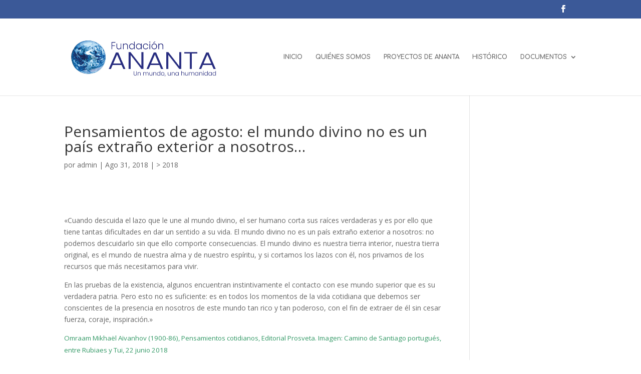

--- FILE ---
content_type: text/html; charset=UTF-8
request_url: https://www.fundacionananta.org/pensamientos-de-agosto-el-mundo-divino-no-es-un-pais-extrano-exterior-a-nosotros/
body_size: 12225
content:
<!DOCTYPE html>
<html lang="es">
<head>
	<meta charset="UTF-8" />
<meta http-equiv="X-UA-Compatible" content="IE=edge">
	<link rel="pingback" href="https://www.fundacionananta.org/xmlrpc.php" />

	<script type="text/javascript">
		document.documentElement.className = 'js';
	</script>
	
	<title>Pensamientos de agosto: el mundo divino no es un país extraño exterior a nosotros&#8230; | Fundación Ananta</title>
<meta name='robots' content='max-image-preview:large' />
<script type="text/javascript">
			let jqueryParams=[],jQuery=function(r){return jqueryParams=[...jqueryParams,r],jQuery},$=function(r){return jqueryParams=[...jqueryParams,r],$};window.jQuery=jQuery,window.$=jQuery;let customHeadScripts=!1;jQuery.fn=jQuery.prototype={},$.fn=jQuery.prototype={},jQuery.noConflict=function(r){if(window.jQuery)return jQuery=window.jQuery,$=window.jQuery,customHeadScripts=!0,jQuery.noConflict},jQuery.ready=function(r){jqueryParams=[...jqueryParams,r]},$.ready=function(r){jqueryParams=[...jqueryParams,r]},jQuery.load=function(r){jqueryParams=[...jqueryParams,r]},$.load=function(r){jqueryParams=[...jqueryParams,r]},jQuery.fn.ready=function(r){jqueryParams=[...jqueryParams,r]},$.fn.ready=function(r){jqueryParams=[...jqueryParams,r]};</script><link rel='dns-prefetch' href='//www.fundacionananta.org' />
<link rel='dns-prefetch' href='//fonts.googleapis.com' />
<link rel="alternate" type="application/rss+xml" title="Fundación Ananta &raquo; Feed" href="https://www.fundacionananta.org/feed/" />
<link rel="alternate" type="application/rss+xml" title="Fundación Ananta &raquo; Feed de los comentarios" href="https://www.fundacionananta.org/comments/feed/" />
<link rel="alternate" title="oEmbed (JSON)" type="application/json+oembed" href="https://www.fundacionananta.org/wp-json/oembed/1.0/embed?url=https%3A%2F%2Fwww.fundacionananta.org%2Fpensamientos-de-agosto-el-mundo-divino-no-es-un-pais-extrano-exterior-a-nosotros%2F" />
<link rel="alternate" title="oEmbed (XML)" type="text/xml+oembed" href="https://www.fundacionananta.org/wp-json/oembed/1.0/embed?url=https%3A%2F%2Fwww.fundacionananta.org%2Fpensamientos-de-agosto-el-mundo-divino-no-es-un-pais-extrano-exterior-a-nosotros%2F&#038;format=xml" />
<meta content="Divi v.4.27.3" name="generator"/><style id='wp-img-auto-sizes-contain-inline-css' type='text/css'>
img:is([sizes=auto i],[sizes^="auto," i]){contain-intrinsic-size:3000px 1500px}
/*# sourceURL=wp-img-auto-sizes-contain-inline-css */
</style>
<style id='wp-block-library-inline-css' type='text/css'>
:root{--wp-block-synced-color:#7a00df;--wp-block-synced-color--rgb:122,0,223;--wp-bound-block-color:var(--wp-block-synced-color);--wp-editor-canvas-background:#ddd;--wp-admin-theme-color:#007cba;--wp-admin-theme-color--rgb:0,124,186;--wp-admin-theme-color-darker-10:#006ba1;--wp-admin-theme-color-darker-10--rgb:0,107,160.5;--wp-admin-theme-color-darker-20:#005a87;--wp-admin-theme-color-darker-20--rgb:0,90,135;--wp-admin-border-width-focus:2px}@media (min-resolution:192dpi){:root{--wp-admin-border-width-focus:1.5px}}.wp-element-button{cursor:pointer}:root .has-very-light-gray-background-color{background-color:#eee}:root .has-very-dark-gray-background-color{background-color:#313131}:root .has-very-light-gray-color{color:#eee}:root .has-very-dark-gray-color{color:#313131}:root .has-vivid-green-cyan-to-vivid-cyan-blue-gradient-background{background:linear-gradient(135deg,#00d084,#0693e3)}:root .has-purple-crush-gradient-background{background:linear-gradient(135deg,#34e2e4,#4721fb 50%,#ab1dfe)}:root .has-hazy-dawn-gradient-background{background:linear-gradient(135deg,#faaca8,#dad0ec)}:root .has-subdued-olive-gradient-background{background:linear-gradient(135deg,#fafae1,#67a671)}:root .has-atomic-cream-gradient-background{background:linear-gradient(135deg,#fdd79a,#004a59)}:root .has-nightshade-gradient-background{background:linear-gradient(135deg,#330968,#31cdcf)}:root .has-midnight-gradient-background{background:linear-gradient(135deg,#020381,#2874fc)}:root{--wp--preset--font-size--normal:16px;--wp--preset--font-size--huge:42px}.has-regular-font-size{font-size:1em}.has-larger-font-size{font-size:2.625em}.has-normal-font-size{font-size:var(--wp--preset--font-size--normal)}.has-huge-font-size{font-size:var(--wp--preset--font-size--huge)}.has-text-align-center{text-align:center}.has-text-align-left{text-align:left}.has-text-align-right{text-align:right}.has-fit-text{white-space:nowrap!important}#end-resizable-editor-section{display:none}.aligncenter{clear:both}.items-justified-left{justify-content:flex-start}.items-justified-center{justify-content:center}.items-justified-right{justify-content:flex-end}.items-justified-space-between{justify-content:space-between}.screen-reader-text{border:0;clip-path:inset(50%);height:1px;margin:-1px;overflow:hidden;padding:0;position:absolute;width:1px;word-wrap:normal!important}.screen-reader-text:focus{background-color:#ddd;clip-path:none;color:#444;display:block;font-size:1em;height:auto;left:5px;line-height:normal;padding:15px 23px 14px;text-decoration:none;top:5px;width:auto;z-index:100000}html :where(.has-border-color){border-style:solid}html :where([style*=border-top-color]){border-top-style:solid}html :where([style*=border-right-color]){border-right-style:solid}html :where([style*=border-bottom-color]){border-bottom-style:solid}html :where([style*=border-left-color]){border-left-style:solid}html :where([style*=border-width]){border-style:solid}html :where([style*=border-top-width]){border-top-style:solid}html :where([style*=border-right-width]){border-right-style:solid}html :where([style*=border-bottom-width]){border-bottom-style:solid}html :where([style*=border-left-width]){border-left-style:solid}html :where(img[class*=wp-image-]){height:auto;max-width:100%}:where(figure){margin:0 0 1em}html :where(.is-position-sticky){--wp-admin--admin-bar--position-offset:var(--wp-admin--admin-bar--height,0px)}@media screen and (max-width:600px){html :where(.is-position-sticky){--wp-admin--admin-bar--position-offset:0px}}

/*# sourceURL=wp-block-library-inline-css */
</style><style id='global-styles-inline-css' type='text/css'>
:root{--wp--preset--aspect-ratio--square: 1;--wp--preset--aspect-ratio--4-3: 4/3;--wp--preset--aspect-ratio--3-4: 3/4;--wp--preset--aspect-ratio--3-2: 3/2;--wp--preset--aspect-ratio--2-3: 2/3;--wp--preset--aspect-ratio--16-9: 16/9;--wp--preset--aspect-ratio--9-16: 9/16;--wp--preset--color--black: #000000;--wp--preset--color--cyan-bluish-gray: #abb8c3;--wp--preset--color--white: #ffffff;--wp--preset--color--pale-pink: #f78da7;--wp--preset--color--vivid-red: #cf2e2e;--wp--preset--color--luminous-vivid-orange: #ff6900;--wp--preset--color--luminous-vivid-amber: #fcb900;--wp--preset--color--light-green-cyan: #7bdcb5;--wp--preset--color--vivid-green-cyan: #00d084;--wp--preset--color--pale-cyan-blue: #8ed1fc;--wp--preset--color--vivid-cyan-blue: #0693e3;--wp--preset--color--vivid-purple: #9b51e0;--wp--preset--gradient--vivid-cyan-blue-to-vivid-purple: linear-gradient(135deg,rgb(6,147,227) 0%,rgb(155,81,224) 100%);--wp--preset--gradient--light-green-cyan-to-vivid-green-cyan: linear-gradient(135deg,rgb(122,220,180) 0%,rgb(0,208,130) 100%);--wp--preset--gradient--luminous-vivid-amber-to-luminous-vivid-orange: linear-gradient(135deg,rgb(252,185,0) 0%,rgb(255,105,0) 100%);--wp--preset--gradient--luminous-vivid-orange-to-vivid-red: linear-gradient(135deg,rgb(255,105,0) 0%,rgb(207,46,46) 100%);--wp--preset--gradient--very-light-gray-to-cyan-bluish-gray: linear-gradient(135deg,rgb(238,238,238) 0%,rgb(169,184,195) 100%);--wp--preset--gradient--cool-to-warm-spectrum: linear-gradient(135deg,rgb(74,234,220) 0%,rgb(151,120,209) 20%,rgb(207,42,186) 40%,rgb(238,44,130) 60%,rgb(251,105,98) 80%,rgb(254,248,76) 100%);--wp--preset--gradient--blush-light-purple: linear-gradient(135deg,rgb(255,206,236) 0%,rgb(152,150,240) 100%);--wp--preset--gradient--blush-bordeaux: linear-gradient(135deg,rgb(254,205,165) 0%,rgb(254,45,45) 50%,rgb(107,0,62) 100%);--wp--preset--gradient--luminous-dusk: linear-gradient(135deg,rgb(255,203,112) 0%,rgb(199,81,192) 50%,rgb(65,88,208) 100%);--wp--preset--gradient--pale-ocean: linear-gradient(135deg,rgb(255,245,203) 0%,rgb(182,227,212) 50%,rgb(51,167,181) 100%);--wp--preset--gradient--electric-grass: linear-gradient(135deg,rgb(202,248,128) 0%,rgb(113,206,126) 100%);--wp--preset--gradient--midnight: linear-gradient(135deg,rgb(2,3,129) 0%,rgb(40,116,252) 100%);--wp--preset--font-size--small: 13px;--wp--preset--font-size--medium: 20px;--wp--preset--font-size--large: 36px;--wp--preset--font-size--x-large: 42px;--wp--preset--spacing--20: 0.44rem;--wp--preset--spacing--30: 0.67rem;--wp--preset--spacing--40: 1rem;--wp--preset--spacing--50: 1.5rem;--wp--preset--spacing--60: 2.25rem;--wp--preset--spacing--70: 3.38rem;--wp--preset--spacing--80: 5.06rem;--wp--preset--shadow--natural: 6px 6px 9px rgba(0, 0, 0, 0.2);--wp--preset--shadow--deep: 12px 12px 50px rgba(0, 0, 0, 0.4);--wp--preset--shadow--sharp: 6px 6px 0px rgba(0, 0, 0, 0.2);--wp--preset--shadow--outlined: 6px 6px 0px -3px rgb(255, 255, 255), 6px 6px rgb(0, 0, 0);--wp--preset--shadow--crisp: 6px 6px 0px rgb(0, 0, 0);}:root { --wp--style--global--content-size: 823px;--wp--style--global--wide-size: 1080px; }:where(body) { margin: 0; }.wp-site-blocks > .alignleft { float: left; margin-right: 2em; }.wp-site-blocks > .alignright { float: right; margin-left: 2em; }.wp-site-blocks > .aligncenter { justify-content: center; margin-left: auto; margin-right: auto; }:where(.is-layout-flex){gap: 0.5em;}:where(.is-layout-grid){gap: 0.5em;}.is-layout-flow > .alignleft{float: left;margin-inline-start: 0;margin-inline-end: 2em;}.is-layout-flow > .alignright{float: right;margin-inline-start: 2em;margin-inline-end: 0;}.is-layout-flow > .aligncenter{margin-left: auto !important;margin-right: auto !important;}.is-layout-constrained > .alignleft{float: left;margin-inline-start: 0;margin-inline-end: 2em;}.is-layout-constrained > .alignright{float: right;margin-inline-start: 2em;margin-inline-end: 0;}.is-layout-constrained > .aligncenter{margin-left: auto !important;margin-right: auto !important;}.is-layout-constrained > :where(:not(.alignleft):not(.alignright):not(.alignfull)){max-width: var(--wp--style--global--content-size);margin-left: auto !important;margin-right: auto !important;}.is-layout-constrained > .alignwide{max-width: var(--wp--style--global--wide-size);}body .is-layout-flex{display: flex;}.is-layout-flex{flex-wrap: wrap;align-items: center;}.is-layout-flex > :is(*, div){margin: 0;}body .is-layout-grid{display: grid;}.is-layout-grid > :is(*, div){margin: 0;}body{padding-top: 0px;padding-right: 0px;padding-bottom: 0px;padding-left: 0px;}:root :where(.wp-element-button, .wp-block-button__link){background-color: #32373c;border-width: 0;color: #fff;font-family: inherit;font-size: inherit;font-style: inherit;font-weight: inherit;letter-spacing: inherit;line-height: inherit;padding-top: calc(0.667em + 2px);padding-right: calc(1.333em + 2px);padding-bottom: calc(0.667em + 2px);padding-left: calc(1.333em + 2px);text-decoration: none;text-transform: inherit;}.has-black-color{color: var(--wp--preset--color--black) !important;}.has-cyan-bluish-gray-color{color: var(--wp--preset--color--cyan-bluish-gray) !important;}.has-white-color{color: var(--wp--preset--color--white) !important;}.has-pale-pink-color{color: var(--wp--preset--color--pale-pink) !important;}.has-vivid-red-color{color: var(--wp--preset--color--vivid-red) !important;}.has-luminous-vivid-orange-color{color: var(--wp--preset--color--luminous-vivid-orange) !important;}.has-luminous-vivid-amber-color{color: var(--wp--preset--color--luminous-vivid-amber) !important;}.has-light-green-cyan-color{color: var(--wp--preset--color--light-green-cyan) !important;}.has-vivid-green-cyan-color{color: var(--wp--preset--color--vivid-green-cyan) !important;}.has-pale-cyan-blue-color{color: var(--wp--preset--color--pale-cyan-blue) !important;}.has-vivid-cyan-blue-color{color: var(--wp--preset--color--vivid-cyan-blue) !important;}.has-vivid-purple-color{color: var(--wp--preset--color--vivid-purple) !important;}.has-black-background-color{background-color: var(--wp--preset--color--black) !important;}.has-cyan-bluish-gray-background-color{background-color: var(--wp--preset--color--cyan-bluish-gray) !important;}.has-white-background-color{background-color: var(--wp--preset--color--white) !important;}.has-pale-pink-background-color{background-color: var(--wp--preset--color--pale-pink) !important;}.has-vivid-red-background-color{background-color: var(--wp--preset--color--vivid-red) !important;}.has-luminous-vivid-orange-background-color{background-color: var(--wp--preset--color--luminous-vivid-orange) !important;}.has-luminous-vivid-amber-background-color{background-color: var(--wp--preset--color--luminous-vivid-amber) !important;}.has-light-green-cyan-background-color{background-color: var(--wp--preset--color--light-green-cyan) !important;}.has-vivid-green-cyan-background-color{background-color: var(--wp--preset--color--vivid-green-cyan) !important;}.has-pale-cyan-blue-background-color{background-color: var(--wp--preset--color--pale-cyan-blue) !important;}.has-vivid-cyan-blue-background-color{background-color: var(--wp--preset--color--vivid-cyan-blue) !important;}.has-vivid-purple-background-color{background-color: var(--wp--preset--color--vivid-purple) !important;}.has-black-border-color{border-color: var(--wp--preset--color--black) !important;}.has-cyan-bluish-gray-border-color{border-color: var(--wp--preset--color--cyan-bluish-gray) !important;}.has-white-border-color{border-color: var(--wp--preset--color--white) !important;}.has-pale-pink-border-color{border-color: var(--wp--preset--color--pale-pink) !important;}.has-vivid-red-border-color{border-color: var(--wp--preset--color--vivid-red) !important;}.has-luminous-vivid-orange-border-color{border-color: var(--wp--preset--color--luminous-vivid-orange) !important;}.has-luminous-vivid-amber-border-color{border-color: var(--wp--preset--color--luminous-vivid-amber) !important;}.has-light-green-cyan-border-color{border-color: var(--wp--preset--color--light-green-cyan) !important;}.has-vivid-green-cyan-border-color{border-color: var(--wp--preset--color--vivid-green-cyan) !important;}.has-pale-cyan-blue-border-color{border-color: var(--wp--preset--color--pale-cyan-blue) !important;}.has-vivid-cyan-blue-border-color{border-color: var(--wp--preset--color--vivid-cyan-blue) !important;}.has-vivid-purple-border-color{border-color: var(--wp--preset--color--vivid-purple) !important;}.has-vivid-cyan-blue-to-vivid-purple-gradient-background{background: var(--wp--preset--gradient--vivid-cyan-blue-to-vivid-purple) !important;}.has-light-green-cyan-to-vivid-green-cyan-gradient-background{background: var(--wp--preset--gradient--light-green-cyan-to-vivid-green-cyan) !important;}.has-luminous-vivid-amber-to-luminous-vivid-orange-gradient-background{background: var(--wp--preset--gradient--luminous-vivid-amber-to-luminous-vivid-orange) !important;}.has-luminous-vivid-orange-to-vivid-red-gradient-background{background: var(--wp--preset--gradient--luminous-vivid-orange-to-vivid-red) !important;}.has-very-light-gray-to-cyan-bluish-gray-gradient-background{background: var(--wp--preset--gradient--very-light-gray-to-cyan-bluish-gray) !important;}.has-cool-to-warm-spectrum-gradient-background{background: var(--wp--preset--gradient--cool-to-warm-spectrum) !important;}.has-blush-light-purple-gradient-background{background: var(--wp--preset--gradient--blush-light-purple) !important;}.has-blush-bordeaux-gradient-background{background: var(--wp--preset--gradient--blush-bordeaux) !important;}.has-luminous-dusk-gradient-background{background: var(--wp--preset--gradient--luminous-dusk) !important;}.has-pale-ocean-gradient-background{background: var(--wp--preset--gradient--pale-ocean) !important;}.has-electric-grass-gradient-background{background: var(--wp--preset--gradient--electric-grass) !important;}.has-midnight-gradient-background{background: var(--wp--preset--gradient--midnight) !important;}.has-small-font-size{font-size: var(--wp--preset--font-size--small) !important;}.has-medium-font-size{font-size: var(--wp--preset--font-size--medium) !important;}.has-large-font-size{font-size: var(--wp--preset--font-size--large) !important;}.has-x-large-font-size{font-size: var(--wp--preset--font-size--x-large) !important;}
/*# sourceURL=global-styles-inline-css */
</style>

<link rel='stylesheet' id='kiwi-icomoon-css' href='https://www.fundacionananta.org/wp-content/plugins/kiwi-social-share/assets/vendors/icomoon/style.css?ver=2.1.8' type='text/css' media='all' />
<link rel='stylesheet' id='et-divi-open-sans-css' href='https://fonts.googleapis.com/css?family=Open+Sans:300italic,400italic,600italic,700italic,800italic,400,300,600,700,800&#038;subset=latin,latin-ext&#038;display=swap' type='text/css' media='all' />
<link rel='stylesheet' id='et-builder-googlefonts-cached-css' href='https://fonts.googleapis.com/css?family=Comfortaa:300,regular,500,600,700|Poppins:100,100italic,200,200italic,300,300italic,regular,italic,500,500italic,600,600italic,700,700italic,800,800italic,900,900italic&#038;subset=latin,latin-ext&#038;display=swap' type='text/css' media='all' />
<link rel='stylesheet' id='popup-maker-site-css' href='//www.fundacionananta.org/wp-content/uploads/pum/pum-site-styles.css?generated=1730739674&#038;ver=1.20.2' type='text/css' media='all' />
<link rel='stylesheet' id='divi-style-pum-css' href='https://www.fundacionananta.org/wp-content/themes/Divi/style-static.min.css?ver=4.27.3' type='text/css' media='all' />
<link rel="https://api.w.org/" href="https://www.fundacionananta.org/wp-json/" /><link rel="alternate" title="JSON" type="application/json" href="https://www.fundacionananta.org/wp-json/wp/v2/posts/5472" /><link rel="EditURI" type="application/rsd+xml" title="RSD" href="https://www.fundacionananta.org/xmlrpc.php?rsd" />
<meta name="generator" content="WordPress 6.9" />
<link rel="canonical" href="https://www.fundacionananta.org/pensamientos-de-agosto-el-mundo-divino-no-es-un-pais-extrano-exterior-a-nosotros/" />
<link rel='shortlink' href='https://www.fundacionananta.org/?p=5472' />
<meta name="viewport" content="width=device-width, initial-scale=1.0, maximum-scale=1.0, user-scalable=0" /><link rel="icon" href="https://www.fundacionananta.org/wp-content/uploads/2023/08/cropped-logotipos_fundacion_ananta_2023_V2-32x32.jpg" sizes="32x32" />
<link rel="icon" href="https://www.fundacionananta.org/wp-content/uploads/2023/08/cropped-logotipos_fundacion_ananta_2023_V2-192x192.jpg" sizes="192x192" />
<link rel="apple-touch-icon" href="https://www.fundacionananta.org/wp-content/uploads/2023/08/cropped-logotipos_fundacion_ananta_2023_V2-180x180.jpg" />
<meta name="msapplication-TileImage" content="https://www.fundacionananta.org/wp-content/uploads/2023/08/cropped-logotipos_fundacion_ananta_2023_V2-270x270.jpg" />
<link rel="stylesheet" id="et-divi-customizer-global-cached-inline-styles" href="https://www.fundacionananta.org/wp-content/et-cache/global/et-divi-customizer-global.min.css?ver=1755172619" /><link rel="stylesheet" id="et-core-unified-tb-6713-5472-cached-inline-styles" href="https://www.fundacionananta.org/wp-content/et-cache/5472/et-core-unified-tb-6713-5472.min.css?ver=1755315025" /><link rel='stylesheet' id='kiwi_social_sharing-frontend-css' href='https://www.fundacionananta.org/wp-content/plugins/kiwi-social-share/assets/css/frontend.min.css?ver=2.1.8' type='text/css' media='all' />
</head>
<body data-rsssl=1 class="wp-singular post-template-default single single-post postid-5472 single-format-standard wp-theme-Divi et-tb-has-template et-tb-has-footer et_pb_button_helper_class et_fixed_nav et_show_nav et_secondary_nav_enabled et_primary_nav_dropdown_animation_fade et_secondary_nav_dropdown_animation_fade et_header_style_left et_cover_background et_pb_gutter osx et_pb_gutters3 et_right_sidebar et_divi_theme et-db">
	<div id="page-container">
<div id="et-boc" class="et-boc">
			
				<div id="top-header">
		<div class="container clearfix">

		
			<div id="et-secondary-menu">
			<ul class="et-social-icons">

	<li class="et-social-icon et-social-facebook">
		<a href="http://www.facebook.com/fundacionananta" class="icon">
			<span>Facebook</span>
		</a>
	</li>

</ul>			</div>

		</div>
	</div>


	<header id="main-header" data-height-onload="139">
		<div class="container clearfix et_menu_container">
					<div class="logo_container">
				<span class="logo_helper"></span>
				<a href="https://www.fundacionananta.org/">
				<img src="https://www.fundacionananta.org/wp-content/uploads/2023/08/logotipos_fundacion_ananta_2023_V2.jpg" width="734" height="263" alt="Fundación Ananta" id="logo" data-height-percentage="74" />
				</a>
			</div>
					<div id="et-top-navigation" data-height="139" data-fixed-height="40">
									<nav id="top-menu-nav">
					<ul id="top-menu" class="nav"><li class="menu-item menu-item-type-post_type menu-item-object-page menu-item-home menu-item-6644"><a href="https://www.fundacionananta.org/">INICIO</a></li>
<li class="menu-item menu-item-type-post_type menu-item-object-page menu-item-6795"><a href="https://www.fundacionananta.org/quienes-somos/">QUIÉNES SOMOS</a></li>
<li class="menu-item menu-item-type-post_type menu-item-object-page menu-item-6796"><a href="https://www.fundacionananta.org/causas-solidarias-ananta/">PROYECTOS DE ANANTA</a></li>
<li class="menu-item menu-item-type-post_type menu-item-object-page menu-item-6797"><a href="https://www.fundacionananta.org/historico/">HISTÓRICO</a></li>
<li class="menu-item menu-item-type-custom menu-item-object-custom menu-item-has-children menu-item-6746"><a href="#">DOCUMENTOS</a>
<ul class="sub-menu">
	<li class="menu-item menu-item-type-custom menu-item-object-custom menu-item-8813"><a href="https://www.fundacionananta.org/wp-content/uploads/2024/09/CCAA_ANANTA_2023.pdf">CCAA y MEMORIA 2023</a></li>
	<li class="menu-item menu-item-type-custom menu-item-object-custom menu-item-6934"><a href="https://www.fundacionananta.org/wp-content/uploads/2023/06/CCAA-2022-FUND.-ANANTA.pdf">CCAA Y MEMORIA 2022</a></li>
	<li class="menu-item menu-item-type-custom menu-item-object-custom menu-item-6747"><a target="_blank" href="https://www.fundacionananta.org/web/images/pdf/ccaa_ananta_2021.pdf">CCAA Y MEMORIA 2021</a></li>
	<li class="menu-item menu-item-type-custom menu-item-object-custom menu-item-6748"><a target="_blank" href="https://www.fundacionananta.org/web/images/pdf/ccaa_ananta_2020.pdf">CCAA Y MEMORIA 2020</a></li>
	<li class="menu-item menu-item-type-custom menu-item-object-custom menu-item-6749"><a target="_blank" href="https://www.fundacionananta.org/web/images/pdf/ccaa_ananta_2019.pdf">CCAA Y MEMORIA 2019</a></li>
	<li class="menu-item menu-item-type-custom menu-item-object-custom menu-item-6750"><a target="_blank" href="https://www.fundacionananta.org/web/images/pdf/ccaa_ananta_2018.pdf">CCAA Y MEMORIA 2018</a></li>
	<li class="menu-item menu-item-type-custom menu-item-object-custom menu-item-6751"><a target="_blank" href="https://www.fundacionananta.org/web/images/pdf/CCAA_ANANTA_2017.pdf">CCAA Y MEMORIA 2017</a></li>
	<li class="menu-item menu-item-type-custom menu-item-object-custom menu-item-6752"><a target="_blank" href="https://www.fundacionananta.org/web/images/pdf/CCAA_Y_MEMORIA%202016.pdf">CCAA Y MEMORIA 2016</a></li>
	<li class="menu-item menu-item-type-custom menu-item-object-custom menu-item-6753"><a target="_blank" href="https://www.fundacionananta.org/web/images/pdf/INFORME_DE_AUDITORIA_ANANTA_2015.pdf">CCAA Y MEMORIA 2015</a></li>
	<li class="menu-item menu-item-type-custom menu-item-object-custom menu-item-6754"><a target="_blank" href="https://www.fundacionananta.org/Memoria_CCAA_y_Auditoria_2014_Fundacion%20Ananta.pdf">CCAA Y MEMORIA 2014</a></li>
	<li class="menu-item menu-item-type-custom menu-item-object-custom menu-item-6755"><a target="_blank" href="https://www.fundacionananta.org/InformeyCCAA_Ananta.pdf">CCAA Y MEMORIA 2013</a></li>
	<li class="menu-item menu-item-type-custom menu-item-object-custom menu-item-6756"><a target="_blank" href="https://www.fundacionananta.org/informe_auditoria_ananta2012.pdf">CCAA Y MEMORIA 2012</a></li>
	<li class="menu-item menu-item-type-custom menu-item-object-custom menu-item-6757"><a href="https://www.fundacionananta.org/web/Constitucion_F_Ananta.pdf">ESTATUTOS</a></li>
	<li class="menu-item menu-item-type-custom menu-item-object-custom menu-item-6758"><a href="http://www.youtube.com/fundacionananta">ARCHIVOS DE VIDEOS</a></li>
</ul>
</li>
</ul>					</nav>
				
				
				
				
				<div id="et_mobile_nav_menu">
				<div class="mobile_nav closed">
					<span class="select_page">Seleccionar página</span>
					<span class="mobile_menu_bar mobile_menu_bar_toggle"></span>
				</div>
			</div>			</div> <!-- #et-top-navigation -->
		</div> <!-- .container -->
			</header> <!-- #main-header -->
<div id="et-main-area">
	
<div id="main-content">
		<div class="container">
		<div id="content-area" class="clearfix">
			<div id="left-area">
											<article id="post-5472" class="et_pb_post post-5472 post type-post status-publish format-standard has-post-thumbnail hentry category-g-2018">
											<div class="et_post_meta_wrapper">
							<h1 class="entry-title">Pensamientos de agosto: el mundo divino no es un país extraño exterior a nosotros&#8230;</h1>

						<p class="post-meta"> por <span class="author vcard"><a href="https://www.fundacionananta.org/author/admin/" title="Mensajes de admin" rel="author">admin</a></span> | <span class="published">Ago 31, 2018</span> | <a href="https://www.fundacionananta.org/categorías/pensamientos-simiente/g-2018/" rel="category tag">&gt; 2018</a></p>
												</div>
				
					<div class="entry-content">
					<p><img fetchpriority="high" decoding="async" class=" size-full wp-image-5471" src="https://www.contigosomosmaspaz.org/wp-content/uploads/2018/08/haciatui2-417.jpg" alt="" width="640" height="640" srcset="https://www.contigosomosmaspaz.org/wp-content/uploads/2018/08/haciatui2-417.jpg 640w, https://www.contigosomosmaspaz.org/wp-content/uploads/2018/08/haciatui2-417-480x480.jpg 480w" sizes="(min-width: 0px) and (max-width: 480px) 480px, (min-width: 481px) 640px, 100vw" /></p>
<p>«Cuando descuida el lazo que le une al mundo divino, el ser humano corta sus raíces verdaderas y es por ello que tiene tantas dificultades en dar un sentido a su vida. El mundo divino no es un país extraño exterior a nosotros: no podemos descuidarlo sin que ello comporte consecuencias. El mundo divino es nuestra tierra interior, nuestra tierra original, es el mundo de nuestra alma y de nuestro espíritu, y si cortamos los lazos con él, nos privamos de los recursos que más necesitamos para vivir.</p>
<p> En las pruebas de la existencia, algunos encuentran instintivamente el contacto con ese mundo superior que es su verdadera patria. Pero esto no es suficiente: es en todos los momentos de la vida cotidiana que debemos ser conscientes de la presencia en nosotros de este mundo tan rico y tan poderoso, con el fin de extraer de él sin cesar fuerza, coraje, inspiración.»</p>
<p> <span style="color: #339966; font-size: 10pt;">Omraam Mikhaël Aïvanhov (1900-86), Pensamientos cotidianos, Editorial Prosveta. Imagen: Camino de Santiago portugués, entre Rubiaes y Tui, 22 junio 2018</span></p>
<ul class="kiwi-article-bar rect kiwi-article-bar-center "><li><a data-class="popup" data-network="facebook" class="kiwi-nw-facebook" href="https://www.facebook.com/sharer.php?u=https%3A%2F%2Fwww.fundacionananta.org%2Fpensamientos-de-agosto-el-mundo-divino-no-es-un-pais-extrano-exterior-a-nosotros%2F" target="_blank" rel="nofollow"><span class="kicon-facebook"></span> </a></li><li><a data-class="popup" data-network="twitter" class="kiwi-nw-twitter" href="https://twitter.com/intent/tweet?text=Pensamientos%20de%20agosto:%20el%20mundo%20divino%20no%20es%20un%20país%20extraño%20exterior%20a%20nosotros&#8230;&#038;url=https%3A%2F%2Fwww.fundacionananta.org%2Fpensamientos-de-agosto-el-mundo-divino-no-es-un-pais-extrano-exterior-a-nosotros%2F" target="_blank" rel="nofollow"><span class="kicon-twitter"></span> </a></li><li><a class="kiwi-nw-email" data-network="email" href="mailto:?subject=Pensamientos%20de%20agosto:%20el%20mundo%20divino%20no%20es%20un%20país%20extraño%20exterior%20a%20nosotros&#8230;&#038;body=https%3A%2F%2Fwww.fundacionananta.org%2Fpensamientos-de-agosto-el-mundo-divino-no-es-un-pais-extrano-exterior-a-nosotros%2F" rel="nofollow"><span class="kicon-envelope"></span> </a></li><li><a data-class="popup" class="kiwi-nw-whatsapp" data-network="whatsapp" href="https://wa.me/?text=Look%20at%20this:%20Pensamientos+de+agosto%3A+el+mundo+divino+no+es+un+pa%C3%ADs+extra%C3%B1o+exterior+a+nosotros%26%238230%3B%20-%20https%3A%2F%2Fwww.fundacionananta.org%2Fpensamientos-de-agosto-el-mundo-divino-no-es-un-pais-extrano-exterior-a-nosotros%2F" target="_blank" rel="nofollow"><span class="kicon-whatsapp"></span> </a></li></ul>					</div>
					<div class="et_post_meta_wrapper">
										</div>
				</article>

						</div>

					</div>
	</div>
	</div>

	<footer class="et-l et-l--footer">
			<div class="et_builder_inner_content et_pb_gutters3"><div class="et_pb_section et_pb_section_0_tb_footer et_pb_with_background et_section_regular" >
				
				
				
				
				
				
				<div class="et_pb_row et_pb_row_0_tb_footer">
				<div class="et_pb_column et_pb_column_1_3 et_pb_column_0_tb_footer  et_pb_css_mix_blend_mode_passthrough">
				
				
				
				
				<div class="et_pb_module et_pb_text et_pb_text_0_tb_footer  et_pb_text_align_left et_pb_bg_layout_light">
				
				
				
				
				<div class="et_pb_text_inner"><p>¿QUÍEN ESTÁ EN LÍNEA?</p></div>
			</div><div class="et_pb_module et_pb_divider et_pb_divider_0_tb_footer et_pb_divider_position_ et_pb_space"><div class="et_pb_divider_internal"></div></div><div class="et_pb_module et_pb_code et_pb_code_0_tb_footer">
				
				
				
				
				<div class="et_pb_code_inner"><div class="vstrsnln-block"><p>Tenemos – 98 invitados conectados</p>
</div></div>
			</div><div class="et_pb_module et_pb_text et_pb_text_1_tb_footer  et_pb_text_align_left et_pb_bg_layout_light">
				
				
				
				
				<div class="et_pb_text_inner">BUSCADOR</div>
			</div><div class="et_pb_module et_pb_divider et_pb_divider_1_tb_footer et_pb_divider_position_ et_pb_space"><div class="et_pb_divider_internal"></div></div><div class="et_pb_module et_pb_search et_pb_search_0_tb_footer  et_pb_text_align_left et_pb_bg_layout_light">
				
				
				
				
				<form role="search" method="get" class="et_pb_searchform" action="https://www.fundacionananta.org/">
					<div>
						<label class="screen-reader-text" for="s">Buscar:</label>
						<input type="text" name="s" placeholder="" class="et_pb_s" />
						<input type="hidden" name="et_pb_searchform_submit" value="et_search_proccess" />
						
						<input type="hidden" name="et_pb_include_posts" value="yes" />
						<input type="hidden" name="et_pb_include_pages" value="yes" />
						<input type="submit" value="Búsqueda" class="et_pb_searchsubmit">
					</div>
				</form>
			</div>
			</div><div class="et_pb_column et_pb_column_1_3 et_pb_column_1_tb_footer  et_pb_css_mix_blend_mode_passthrough">
				
				
				
				
				<div class="et_pb_module et_pb_text et_pb_text_2_tb_footer  et_pb_text_align_left et_pb_bg_layout_light">
				
				
				
				
				<div class="et_pb_text_inner"><p>ENLACES</p></div>
			</div><div class="et_pb_module et_pb_divider et_pb_divider_2_tb_footer et_pb_divider_position_ et_pb_space"><div class="et_pb_divider_internal"></div></div><div class="et_pb_module et_pb_text et_pb_text_3_tb_footer et_clickable  et_pb_text_align_left et_pb_bg_layout_light">
				
				
				
				
				<div class="et_pb_text_inner">Comunidad Mundial para la Meditación Cristiana</div>
			</div><div class="et_pb_module et_pb_text et_pb_text_4_tb_footer et_clickable  et_pb_text_align_left et_pb_bg_layout_light">
				
				
				
				
				<div class="et_pb_text_inner">Un mundo mejor</div>
			</div><div class="et_pb_module et_pb_text et_pb_text_5_tb_footer et_clickable  et_pb_text_align_left et_pb_bg_layout_light">
				
				
				
				
				<div class="et_pb_text_inner">Fundación Vivo Sano</div>
			</div><div class="et_pb_module et_pb_text et_pb_text_6_tb_footer et_clickable  et_pb_text_align_left et_pb_bg_layout_light">
				
				
				
				
				<div class="et_pb_text_inner">Escuela Internacional de Yoga</div>
			</div><div class="et_pb_module et_pb_text et_pb_text_7_tb_footer et_clickable  et_pb_text_align_left et_pb_bg_layout_light">
				
				
				
				
				<div class="et_pb_text_inner">Bicis para la Vida</div>
			</div><div class="et_pb_module et_pb_text et_pb_text_8_tb_footer et_clickable  et_pb_text_align_left et_pb_bg_layout_light">
				
				
				
				
				<div class="et_pb_text_inner">Centre Mèdic Matterhorn</div>
			</div><div class="et_pb_module et_pb_text et_pb_text_9_tb_footer et_clickable  et_pb_text_align_left et_pb_bg_layout_light">
				
				
				
				
				<div class="et_pb_text_inner">Yoga en Red</div>
			</div><div class="et_pb_module et_pb_text et_pb_text_10_tb_footer et_clickable  et_pb_text_align_left et_pb_bg_layout_light">
				
				
				
				
				<div class="et_pb_text_inner">Brahma Kumaris España</div>
			</div><div class="et_pb_module et_pb_text et_pb_text_11_tb_footer et_clickable  et_pb_text_align_left et_pb_bg_layout_light">
				
				
				
				
				<div class="et_pb_text_inner">Brahma Kumaris Internacional</div>
			</div><div class="et_pb_module et_pb_text et_pb_text_12_tb_footer et_clickable  et_pb_text_align_left et_pb_bg_layout_light">
				
				
				
				
				<div class="et_pb_text_inner">Centro de Yoga Sivananda</div>
			</div><div class="et_pb_module et_pb_text et_pb_text_13_tb_footer et_clickable  et_pb_text_align_left et_pb_bg_layout_light">
				
				
				
				
				<div class="et_pb_text_inner">Lucis Trust</div>
			</div><div class="et_pb_module et_pb_text et_pb_text_14_tb_footer et_clickable  et_pb_text_align_left et_pb_bg_layout_light">
				
				
				
				
				<div class="et_pb_text_inner">Aquarian Age Community</div>
			</div><div class="et_pb_module et_pb_text et_pb_text_15_tb_footer et_clickable  et_pb_text_align_left et_pb_bg_layout_light">
				
				
				
				
				<div class="et_pb_text_inner">Sangha de Thich Nhat Hanh en Plum Village</div>
			</div><div class="et_pb_module et_pb_text et_pb_text_16_tb_footer et_clickable  et_pb_text_align_left et_pb_bg_layout_light">
				
				
				
				
				<div class="et_pb_text_inner">Asociación Internacional de Sintergética</div>
			</div><div class="et_pb_module et_pb_text et_pb_text_17_tb_footer et_clickable  et_pb_text_align_left et_pb_bg_layout_light">
				
				
				
				
				<div class="et_pb_text_inner">Omraam Mikhaël Aïvanhov (Prosveta)</div>
			</div><div class="et_pb_module et_pb_text et_pb_text_18_tb_footer et_clickable  et_pb_text_align_left et_pb_bg_layout_light">
				
				
				
				
				<div class="et_pb_text_inner">Ecocentro</div>
			</div><div class="et_pb_module et_pb_text et_pb_text_19_tb_footer et_clickable  et_pb_text_align_left et_pb_bg_layout_light">
				
				
				
				
				<div class="et_pb_text_inner">Un alma</div>
			</div>
			</div><div class="et_pb_column et_pb_column_1_3 et_pb_column_2_tb_footer  et_pb_css_mix_blend_mode_passthrough et-last-child">
				
				
				
				
				<div class="et_pb_module et_pb_text et_pb_text_20_tb_footer  et_pb_text_align_left et_pb_bg_layout_light">
				
				
				
				
				<div class="et_pb_text_inner"><p>ÚLTIMOS ARTICULOS</p></div>
			</div><div class="et_pb_module et_pb_divider et_pb_divider_3_tb_footer et_pb_divider_position_ et_pb_space"><div class="et_pb_divider_internal"></div></div><div class="et_pb_module et_pb_sidebar_0_tb_footer et_pb_widget_area clearfix et_pb_widget_area_left et_pb_bg_layout_dark">
				
				
				
				
				
			</div>
			</div>
				
				
				
				
			</div>
				
				
			</div>		</div>
	</footer>
		</div>

			
		</div>
		</div>

			<script type="speculationrules">
{"prefetch":[{"source":"document","where":{"and":[{"href_matches":"/*"},{"not":{"href_matches":["/wp-*.php","/wp-admin/*","/wp-content/uploads/*","/wp-content/*","/wp-content/plugins/*","/wp-content/themes/Divi/*","/*\\?(.+)"]}},{"not":{"selector_matches":"a[rel~=\"nofollow\"]"}},{"not":{"selector_matches":".no-prefetch, .no-prefetch a"}}]},"eagerness":"conservative"}]}
</script>
<div id="pum-7275" role="dialog" aria-modal="false"  class="pum pum-overlay pum-theme-7266 pum-theme-tema-por-defecto popmake-overlay pum-overlay-disabled click_open" data-popmake="{&quot;id&quot;:7275,&quot;slug&quot;:&quot;popup-mailrelay&quot;,&quot;theme_id&quot;:7266,&quot;cookies&quot;:[{&quot;event&quot;:&quot;on_popup_close&quot;,&quot;settings&quot;:{&quot;name&quot;:&quot;pum-7275&quot;,&quot;key&quot;:&quot;&quot;,&quot;session&quot;:false,&quot;path&quot;:&quot;1&quot;,&quot;time&quot;:&quot;1 month&quot;}},{&quot;event&quot;:&quot;on_popup_close&quot;,&quot;settings&quot;:{&quot;name&quot;:&quot;pum-7275&quot;,&quot;key&quot;:&quot;&quot;,&quot;session&quot;:false,&quot;path&quot;:&quot;1&quot;,&quot;time&quot;:&quot;1 month&quot;}}],&quot;triggers&quot;:[{&quot;type&quot;:&quot;click_open&quot;,&quot;settings&quot;:{&quot;extra_selectors&quot;:&quot;&quot;,&quot;do_default&quot;:true}}],&quot;mobile_disabled&quot;:null,&quot;tablet_disabled&quot;:null,&quot;meta&quot;:{&quot;display&quot;:{&quot;stackable&quot;:&quot;1&quot;,&quot;overlay_disabled&quot;:&quot;1&quot;,&quot;scrollable_content&quot;:false,&quot;disable_reposition&quot;:false,&quot;size&quot;:&quot;custom&quot;,&quot;responsive_min_width&quot;:&quot;0px&quot;,&quot;responsive_min_width_unit&quot;:false,&quot;responsive_max_width&quot;:&quot;100px&quot;,&quot;responsive_max_width_unit&quot;:false,&quot;custom_width&quot;:&quot;300px&quot;,&quot;custom_width_unit&quot;:false,&quot;custom_height&quot;:&quot;380px&quot;,&quot;custom_height_unit&quot;:false,&quot;custom_height_auto&quot;:&quot;1&quot;,&quot;location&quot;:&quot;right bottom&quot;,&quot;position_from_trigger&quot;:false,&quot;position_top&quot;:&quot;100&quot;,&quot;position_left&quot;:&quot;0&quot;,&quot;position_bottom&quot;:&quot;10&quot;,&quot;position_right&quot;:&quot;10&quot;,&quot;position_fixed&quot;:&quot;1&quot;,&quot;animation_type&quot;:&quot;slide&quot;,&quot;animation_speed&quot;:&quot;350&quot;,&quot;animation_origin&quot;:&quot;bottom&quot;,&quot;overlay_zindex&quot;:false,&quot;zindex&quot;:&quot;1999999999&quot;},&quot;close&quot;:{&quot;text&quot;:&quot;&quot;,&quot;button_delay&quot;:&quot;0&quot;,&quot;overlay_click&quot;:false,&quot;esc_press&quot;:false,&quot;f4_press&quot;:false},&quot;click_open&quot;:[]}}">

	<div id="popmake-7275" class="pum-container popmake theme-7266 size-custom pum-position-fixed">

				
				
		
				<div class="pum-content popmake-content" tabindex="0">
			<p><iframe class="ipz-iframe" src="https://fundacionananta.ipzmarketing.com/f/pfbppqo6HG8" width="100%" height="383" frameborder="0" scrolling="no" data-skip-lazy=""></iframe></p>
		</div>

				
							<button type="button" class="pum-close popmake-close" aria-label="Cerrar">
			CERRAR			</button>
		
	</div>

</div>
	<script type="text/javascript">
				var et_link_options_data = [{"class":"et_pb_text_3_tb_footer","url":"http:\/\/www.meditacioncristiana.net\/","target":"_blank"},{"class":"et_pb_text_4_tb_footer","url":"https:\/\/www.unmundomejor.life\/","target":"_blank"},{"class":"et_pb_text_5_tb_footer","url":"https:\/\/www.vivosano.org\/","target":"_blank"},{"class":"et_pb_text_6_tb_footer","url":"https:\/\/www.escueladeyoga.com\/","target":"_blank"},{"class":"et_pb_text_7_tb_footer","url":"https:\/\/bicisparalavida.org\/","target":"_blank"},{"class":"et_pb_text_8_tb_footer","url":"https:\/\/www.centremedicmatterhorn.com\/","target":"_blank"},{"class":"et_pb_text_9_tb_footer","url":"https:\/\/www.yogaenred.com\/","target":"_blank"},{"class":"et_pb_text_10_tb_footer","url":"https:\/\/www.brahmakumaris.org\/es\/","target":"_blank"},{"class":"et_pb_text_11_tb_footer","url":"https:\/\/www.brahmakumaris.com\/","target":"_blank"},{"class":"et_pb_text_12_tb_footer","url":"https:\/\/www.sivananda.es\/","target":"_blank"},{"class":"et_pb_text_13_tb_footer","url":"https:\/\/www.lucistrust.org\/es\/","target":"_blank"},{"class":"et_pb_text_14_tb_footer","url":"http:\/\/www.aquaac.org\/","target":"_blank"},{"class":"et_pb_text_15_tb_footer","url":"https:\/\/plumvillage.org\/#filter=.region-eu","target":"_blank"},{"class":"et_pb_text_16_tb_footer","url":"https:\/\/www.sintergetica.org\/","target":"_blank"},{"class":"et_pb_text_17_tb_footer","url":"https:\/\/www.prosveta.com\/","target":"_blank"},{"class":"et_pb_text_18_tb_footer","url":"https:\/\/ecocentro.es\/","target":"_blank"},{"class":"et_pb_text_19_tb_footer","url":"https:\/\/unalma.com\/?v=04c19fa1e772","target":"_blank"}];
			</script>
	<script type="text/javascript" src="https://www.fundacionananta.org/wp-includes/js/jquery/jquery.min.js?ver=3.7.1" id="jquery-core-js"></script>
<script type="text/javascript" src="https://www.fundacionananta.org/wp-includes/js/jquery/jquery-migrate.min.js?ver=3.4.1" id="jquery-migrate-js"></script>
<script type="text/javascript" id="jquery-js-after">
/* <![CDATA[ */
jqueryParams.length&&$.each(jqueryParams,function(e,r){if("function"==typeof r){var n=String(r);n.replace("$","jQuery");var a=new Function("return "+n)();$(document).ready(a)}});
//# sourceURL=jquery-js-after
/* ]]> */
</script>
<script type="text/javascript" id="divi-custom-script-js-extra">
/* <![CDATA[ */
var DIVI = {"item_count":"%d Item","items_count":"%d Items"};
var et_builder_utils_params = {"condition":{"diviTheme":true,"extraTheme":false},"scrollLocations":["app","top"],"builderScrollLocations":{"desktop":"app","tablet":"app","phone":"app"},"onloadScrollLocation":"app","builderType":"fe"};
var et_frontend_scripts = {"builderCssContainerPrefix":"#et-boc","builderCssLayoutPrefix":"#et-boc .et-l"};
var et_pb_custom = {"ajaxurl":"https://www.fundacionananta.org/wp-admin/admin-ajax.php","images_uri":"https://www.fundacionananta.org/wp-content/themes/Divi/images","builder_images_uri":"https://www.fundacionananta.org/wp-content/themes/Divi/includes/builder/images","et_frontend_nonce":"48e0561328","subscription_failed":"Por favor, revise los campos a continuaci\u00f3n para asegurarse de que la informaci\u00f3n introducida es correcta.","et_ab_log_nonce":"0224791952","fill_message":"Por favor, rellene los siguientes campos:","contact_error_message":"Por favor, arregle los siguientes errores:","invalid":"De correo electr\u00f3nico no v\u00e1lida","captcha":"Captcha","prev":"Anterior","previous":"Anterior","next":"Siguiente","wrong_captcha":"Ha introducido un n\u00famero equivocado de captcha.","wrong_checkbox":"Caja","ignore_waypoints":"no","is_divi_theme_used":"1","widget_search_selector":".widget_search","ab_tests":[],"is_ab_testing_active":"","page_id":"5472","unique_test_id":"","ab_bounce_rate":"5","is_cache_plugin_active":"no","is_shortcode_tracking":"","tinymce_uri":"https://www.fundacionananta.org/wp-content/themes/Divi/includes/builder/frontend-builder/assets/vendors","accent_color":"#7EBEC5","waypoints_options":{"context":[".pum-overlay"]}};
var et_pb_box_shadow_elements = [];
//# sourceURL=divi-custom-script-js-extra
/* ]]> */
</script>
<script type="text/javascript" src="https://www.fundacionananta.org/wp-content/themes/Divi/js/scripts.min.js?ver=4.27.3" id="divi-custom-script-js"></script>
<script type="text/javascript" src="https://www.fundacionananta.org/wp-content/themes/Divi/includes/builder/feature/dynamic-assets/assets/js/jquery.fitvids.js?ver=4.27.3" id="fitvids-js"></script>
<script type="text/javascript" src="https://www.fundacionananta.org/wp-includes/js/jquery/ui/core.min.js?ver=1.13.3" id="jquery-ui-core-js"></script>
<script type="text/javascript" id="popup-maker-site-js-extra">
/* <![CDATA[ */
var pum_vars = {"version":"1.20.2","pm_dir_url":"https://www.fundacionananta.org/wp-content/plugins/popup-maker/","ajaxurl":"https://www.fundacionananta.org/wp-admin/admin-ajax.php","restapi":"https://www.fundacionananta.org/wp-json/pum/v1","rest_nonce":null,"default_theme":"7266","debug_mode":"","disable_tracking":"","home_url":"/","message_position":"top","core_sub_forms_enabled":"1","popups":[],"cookie_domain":"","analytics_route":"analytics","analytics_api":"https://www.fundacionananta.org/wp-json/pum/v1"};
var pum_sub_vars = {"ajaxurl":"https://www.fundacionananta.org/wp-admin/admin-ajax.php","message_position":"top"};
var pum_popups = {"pum-7275":{"triggers":[{"type":"click_open","settings":{"extra_selectors":"","do_default":true}}],"cookies":[{"event":"on_popup_close","settings":{"name":"pum-7275","key":"","session":false,"path":"1","time":"1 month"}},{"event":"on_popup_close","settings":{"name":"pum-7275","key":"","session":false,"path":"1","time":"1 month"}}],"disable_on_mobile":false,"disable_on_tablet":false,"atc_promotion":null,"explain":null,"type_section":null,"theme_id":"7266","size":"custom","responsive_min_width":"0px","responsive_max_width":"100px","custom_width":"300px","custom_height_auto":true,"custom_height":"380px","scrollable_content":false,"animation_type":"slide","animation_speed":"350","animation_origin":"bottom","open_sound":"none","custom_sound":"","location":"right bottom","position_top":"100","position_bottom":"10","position_left":"0","position_right":"10","position_from_trigger":false,"position_fixed":true,"overlay_disabled":true,"stackable":true,"disable_reposition":false,"zindex":"1999999999","close_button_delay":"0","fi_promotion":null,"close_on_form_submission":false,"close_on_form_submission_delay":"0","close_on_overlay_click":false,"close_on_esc_press":false,"close_on_f4_press":false,"disable_form_reopen":false,"disable_accessibility":false,"theme_slug":"tema-por-defecto","id":7275,"slug":"popup-mailrelay"}};
//# sourceURL=popup-maker-site-js-extra
/* ]]> */
</script>
<script type="text/javascript" src="//www.fundacionananta.org/wp-content/uploads/pum/pum-site-scripts.js?defer&amp;generated=1730739674&amp;ver=1.20.2" id="popup-maker-site-js"></script>
<script type="text/javascript" src="https://www.fundacionananta.org/wp-content/themes/Divi/core/admin/js/common.js?ver=4.27.3" id="et-core-common-js"></script>
<script type="text/javascript" src="https://www.fundacionananta.org/wp-content/plugins/kiwi-social-share/assets/js/kiwi.min.js?ver=2.1.8" id="kiwi_social_sharing-kiwi-js"></script>
<script type="text/javascript" src="https://www.fundacionananta.org/wp-content/plugins/kiwi-social-share/assets/js/frontend.min.js?ver=2.1.8" id="kiwi_social_sharing-frontend-js"></script>
	
	</body>
</html>
